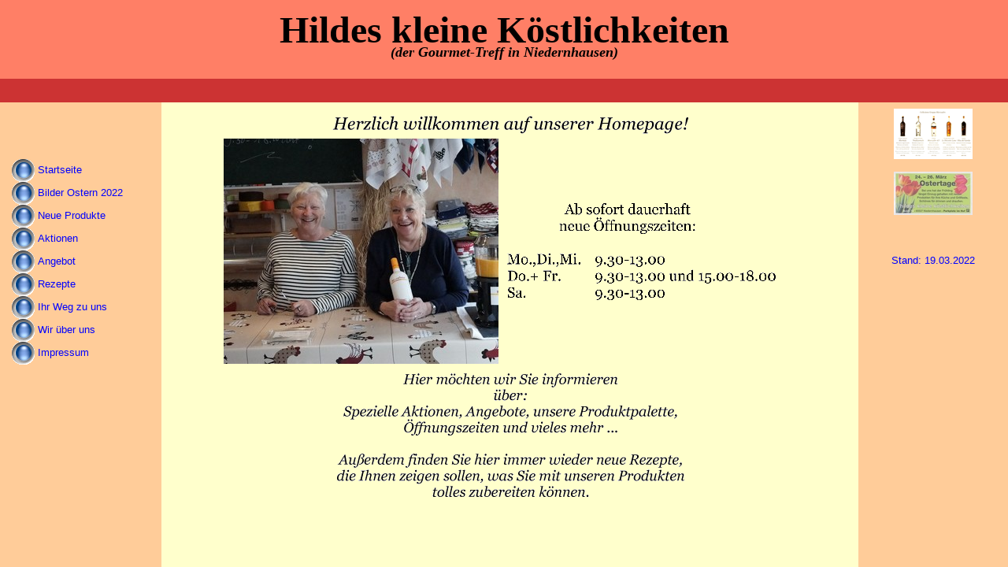

--- FILE ---
content_type: text/html
request_url: https://www.hildes-kleine-koestlichkeiten.de/
body_size: 355
content:
<html>

<head>
<meta http-equiv="Content-Type" content="text/html; charset=windows-1252">
<title>Hildes kleine Köstlichkeiten</title>
<link rel="shortcut icon" href="favicon.ico" type="image/x-icon" >
</head>

<frameset framespacing="0" border="0" rows="100,30,*" frameborder="0">
  <noframes>
  <body>

  <p>Diese Seite verwendet Frames. Frames werden von Ihrem Browser aber nicht
  unterstützt.</p>

  </body>
  </noframes>
  <frame name="Banner" src="h_banner.htm" target="Links">
  <frame name="Kopf" src="h_kopf.htm" target="Links">
  <frameset cols="205,*">
    <frame name="Links" src="home_links.htm" target="Mitte" noresize scrolling="auto">
    <frame name="Mitte" src="home_frame.htm" target="_self">
  </frameset>
</frameset>

</html>


--- FILE ---
content_type: text/html
request_url: https://www.hildes-kleine-koestlichkeiten.de/h_banner.htm
body_size: 334
content:
<html>

<head>
<meta http-equiv="Content-Type" content="text/html; charset=windows-1252">
<meta name="keywords" content="balsamico, feinkost, dekoration, öle, weine" />
<title>Hildes kleine Köstlichkeiten</title>
<base target="Mitte">
</head>

<body bgcolor="#FF7F66" link="#FFFF00" vlink="#FFFF00" alink="#FFFF00">

<p align="center" style="line-height: 100%; margin-top: 0; margin-bottom: 6">&nbsp;</p>
<p align="center" style="line-height: 100%; margin-top: 0; margin-bottom: 12"><font face="Brush Script MT" size="7"><b>Hildes
kleine Köstlichkeiten</b></font></p>
<p align="center" style="line-height: 100%; margin-top: 0; margin-bottom: 0"><i><font face="Georgia" size="4"><b>(der
Gourmet-Treff in Niedernhausen)</b></font></i></p>

</body>

</html>


--- FILE ---
content_type: text/html
request_url: https://www.hildes-kleine-koestlichkeiten.de/h_kopf.htm
body_size: 224
content:
<html>

<head>
<meta http-equiv="Content-Type" content="text/html; charset=windows-1252">
<title>Hildes kleine Köstlichkeiten</title>
<base target="Mitte">
</head>

<body bgcolor="#CC3333" link="#FFFF00" vlink="#FFFF00" alink="#FFFF00">

<p align="center"></p>
<NOSCRIPT>
Ihr Browser kann kein JavaScript oder es ist ausgeschaltet! Die Funktion der Website ist deshalb eingeschränkt.
</NOSCRIPT>
</body>

</html>


--- FILE ---
content_type: text/html
request_url: https://www.hildes-kleine-koestlichkeiten.de/home_links.htm
body_size: 1138
content:
<html>
<head>
<title>Hildes kleine K�stlichkeiten</title>
<base target="Mitte">
<script language="JavaScript">
<!-- begin
// Your images!
Img1=new Image();Img1.src="Grafiken/Navigation/blue_up.gif";
Img2=new Image();Img2.src="Grafiken/Navigation/blue_down.gif";

// Your Text style, 1-7 only!
fnt='Arial';
clr='#0000FF';
sz=2;

// Button layout! use standard HTML.
// "<BR>" to stack.
// "<P>" to stack with space between.
// " " for inline.
separate="<BR>";

// Nothing needs altering past here!
function N(name){
  document.images[name].src=Img1.src
}

function Y(name){document.images[name].src=Img2.src}

function DrawEm(Url,Tgt,Frm,Id,Txt){
  document.write(" "//Alignment in NS wont work without this!
  +" <a href='"+Url+"' target='"+Tgt+"' onMouseOver=\"Y('"+Id+"\')\" onMouseOut=\"N('" +Id+ "')\" onclick=\"swapFrame('"+Frm+"')\">"
  +" <img src="+Img1.src+" border='0' align='absmiddle' name='"+Id+"'></a> "
  +"<font face="+fnt+" size="+sz+" color="+clr+"> "+Txt+"  </font>"+separate+" ");
}

function swapFrame (neu) {
	if (neu!="") {
		parent.Inhalt.location.href=neu;
	}
}

// -->
</script>
</head>

<body bgcolor="#FFCC99" text="#000000" marginwidth="10" leftmargin="15" link="#0000FF" vlink="#0000FF" alink="#0000FF">
<p style="line-height: 300%; margin-top: 12; margin-bottom: 12">&nbsp;</p>
<script language="JavaScript">
/*
The buttons, add as many as needed.
The single letters are the button id's,
each one must be different or an error
will occur at that point.
*/

DrawEm("index.htm","_top","","a","Startseite");
DrawEm("bild1_frame.htm","Mitte","","c","Bilder Ostern 2022");
DrawEm("pro_frame.htm","Mitte","","b","Neue Produkte");
DrawEm("akt_frame.htm","Mitte","","d","Aktionen");
DrawEm("ang_frame.htm","Mitte","","i","Angebot");
DrawEm("rez_frame.htm","Mitte","","e","Rezepte");
DrawEm("weg_frame.htm","Mitte","","f","Ihr Weg zu uns");
DrawEm("wir_frame.htm","Mitte","","g","Wir �ber uns");
DrawEm("imp_frame.htm","Mitte","","h","Impressum");

// -->
</script>
<NOSCRIPT>
<p><font face="Arial" size="2" color="#0000FF"><a href="index.htm" target="_top">Startseite</a><br>
<a href="bild1_frame.htm" target="Mitte">Bilder Ostern 2022<br>
</a>
<a href="pro_frame.htm" target="Mitte">Neue Produkte</a><br>
<a href="akt_frame.htm" target="Mitte">Aktionen</a><br>
<a href="ang_frame.htm" target="Mitte">Angebot</a><br>
</font><font face="Arial" size="2" color="#808080">Rezepte<br>
<a href="weg_frame.htm" target="Mitte">Ihr Weg zu uns</a><br>
<a href="wir_frame.htm" target="Mitte">Wir �ber uns</a><br>
<a href="imp_frame.htm" target="Mitte">Impressum</a></p>
</NOSCRIPT>
</body></html>


--- FILE ---
content_type: text/html
request_url: https://www.hildes-kleine-koestlichkeiten.de/home_frame.htm
body_size: 274
content:
<html>

<head>
<meta http-equiv="Content-Type" content="text/html; charset=windows-1252">
<title>Hildes kleine Köstlichkeiten</title>
<base target="_self">
</head>

<frameset cols="*,190" framespacing="0" border="0" frameborder="0">
	<frame name="Mitte" src="home_mitte.htm" target="_self" scrolling="auto">
	<frame name="Rechts" src="home_rechts.htm" target="Mitte" noresize scrolling="auto">
	<noframes>
	<body>

  <p>Diese Seite verwendet Frames. Frames werden von Ihrem Browser aber nicht
  unterstützt.</p>

	</body>
	</noframes>
</frameset>

</html>


--- FILE ---
content_type: text/html
request_url: https://www.hildes-kleine-koestlichkeiten.de/home_mitte.htm
body_size: 358
content:
<html>

<head>
<meta http-equiv="Content-Type" content="text/html; charset=windows-1252">
<title>Hildes kleine Köstlichkeiten</title>
<base target="Hauptframe">
</head>

<body bgcolor="#FFFFCC" link="#FFFF00" vlink="#FFFF00" alink="#FFFF00" border="0">

<div align="center">
  <center>
  <table border="0" width="600">
    <tr>
      <td width="586" colspan="2" align="center">
        <img border="0" src="Grafiken/Navigation/Startseite_oben.gif" width="482" height="31"></td>
    </tr>
    <tr>
      <td width="325"><img border="0" src="Grafiken/Laden1.jpg" width="349" height="286"></td>
      <td width="261"><img border="0" src="Grafiken/Navigation/Zeiten-kleink.gif" width="374" height="136"></td>
    </tr>
    <tr>
      <td width="586" colspan="2" align="center"><img border="0" src="Grafiken/Navigation/Startseite_unten.gif" width="482" height="170"></td>
    </tr>
    <tr>
      <td width="586" colspan="2" align="center"></td>
    </tr>
  </table>
  </center>
</div>

</body>

</html>


--- FILE ---
content_type: text/html
request_url: https://www.hildes-kleine-koestlichkeiten.de/home_rechts.htm
body_size: 286
content:
<html>

<head>
<meta http-equiv="Content-Type" content="text/html; charset=windows-1252">
<title>Hildes kleine Köstlichkeiten</title>
<base target="Mitte">
</head>

<body bgcolor="#FFCC99" link="#FFFF00" vlink="#FFFF00" alink="#FFFF00">

<p align="center"><a href="pro_frame.htm"><img border="0" src="Aktionen/MarzadroTN.gif" width="100" height="64"></a></p>

<p align="center"><a href="akt_frame.htm"><img border="0" src="Aktionen/Ostern2022TN.jpg" width="100" height="55"></a></p>

<p align="center">&nbsp;</p>

<p align="center"><font face="Arial" color="#0000FF" size="2">Stand: 19.03.2022</font></p>

</body>

</html>
